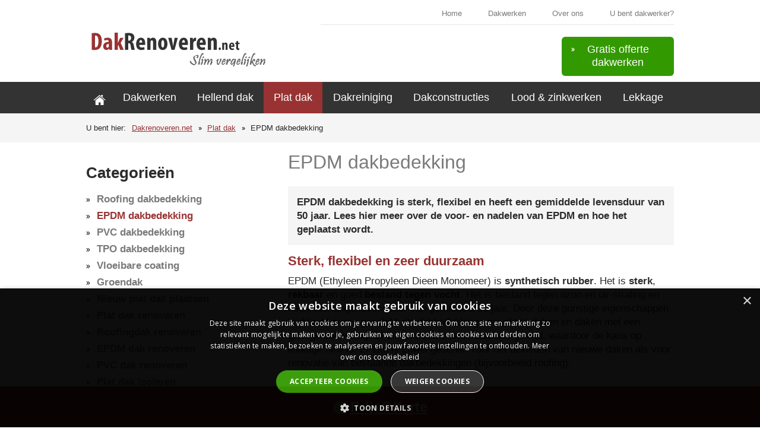

--- FILE ---
content_type: text/html; charset=utf-8
request_url: https://www.dakrenoveren.net/plat-dak/epdm-dakbedekking/
body_size: 23820
content:

<!doctype html>
<html class="no-js">
<head>
    <meta charset="utf-8" />
    <!--[if IE]><meta http-equiv="X-UA-Compatible" content="IE=edge,chrome=1"><![endif]-->
    <meta name="viewport" content="width=device-width, initial-scale=0.95, maximum-scale=0.95, minimum-scale=0.95" />
    <title>Nieuw EPDM dak plaatsen: prijs, soorten, tips & advies</title>
    <meta name="description" content="EPDM dakbedekking is sterk, flexibel en heeft een gemiddelde levensduur van 50 jaar. Lees hier meer over de voor- en nadelen van EPDM en hoe het geplaatst wordt." />
    <meta name="keywords" content="EPDM, plat, dak" />
    <meta name="robots" content="FOLLOW,INDEX" /><meta name="robots" content="NOODP" />    
  <link rel="stylesheet" href="/sites/67/style/all.css" />
    <link href="https://fonts.googleapis.com/css?family=Open+Sans:400,600,600italic,400italic,700,700italic" rel="stylesheet" type="text/css" />	                    
    <!--[if lt IE 9]><script type="text/javascript" src="/js/respond.src.js"></script><![endif]-->
    <script type="text/javascript" src="/js/modernizr-2.7.0.min.js"></script>    
    <script type="text/javascript" src="https://ajax.googleapis.com/ajax/libs/jquery/1.11.0/jquery.min.js"></script>
    <script type="text/javascript" src="/js/jquery.main.min.js"></script>
    <script type="text/javascript" src="/js/jquery.validate.min.js"></script>
    <script type="text/javascript" src="/js/validator_nl.min.js"></script>    
           
    <meta name="HandheldFriendly" content="True">    
    <link rel="apple-touch-icon" sizes="57x57" href="/sites/67/images/favicon/apple-icon-57x57.png">
    <link rel="apple-touch-icon" sizes="60x60" href="/sites/67/images/favicon/apple-icon-60x60.png">
    <link rel="apple-touch-icon" sizes="72x72" href="/sites/67/images/favicon/apple-icon-72x72.png">
    <link rel="apple-touch-icon" sizes="76x76" href="/sites/67/images/favicon/apple-icon-76x76.png">
    <link rel="apple-touch-icon" sizes="114x114" href="/sites/67/images/favicon/apple-icon-114x114.png">
    <link rel="apple-touch-icon" sizes="120x120" href="/sites/67/images/favicon/apple-icon-120x120.png">
    <link rel="apple-touch-icon" sizes="144x144" href="/sites/67/images/favicon/apple-icon-144x144.png">
    <link rel="apple-touch-icon" sizes="152x152" href="/sites/67/images/favicon/apple-icon-152x152.png">
    <link rel="apple-touch-icon" sizes="180x180" href="/sites/67/images/favicon/apple-icon-180x180.png">
    <link rel="icon" type="image/png" sizes="192x192"  href="/sites/67/images/favicon/android-icon-192x192.png">
    <link rel="icon" type="image/png" sizes="32x32" href="/sites/67/images/favicon/favicon-32x32.png">
    <link rel="icon" type="image/png" sizes="96x96" href="/sites/67/images/favicon/favicon-96x96.png">
    <link rel="icon" type="image/png" sizes="16x16" href="/sites/67/images/favicon/favicon-16x16.png">
    <link rel="manifest" href="/sites/67/images/favicon/manifest.json">
    <meta name="msapplication-TileColor" content="#ffffff">
    <meta name="msapplication-TileImage" content="/sites/67/images/favicon/ms-icon-144x144.png">
    <meta name="theme-color" content="#ffffff">
    <link rel="shortcut icon" href="/sites/67/favicon.ico" />    
    <!-- Google Tag Manager -->
<script>(function(w,d,s,l,i){w[l]=w[l]||[];w[l].push({'gtm.start':
new Date().getTime(),event:'gtm.js'});var f=d.getElementsByTagName(s)[0],
j=d.createElement(s),dl=l!='dataLayer'?'&l='+l:'';j.async=true;j.src=
'https://www.googletagmanager.com/gtm.js?id='+i+dl;f.parentNode.insertBefore(j,f);
})(window,document,'script','dataLayer','GTM-TWP5QGB');</script>
<!-- End Google Tag Manager -->
<script type="text/javascript" charset="UTF-8" src="//cdn.cookie-script.com/s/b8e142ba98a893a31e8eb05fb626d12a.js"></script>
<meta name="google-site-verification" content="IFk2vDggoRrqCQN2ktEOwluCZ3bRgFTwSYH6ULqNsIc" />
</head>
<body>
  
<form name="form1" method="post" action="/plat-dak/epdm-dakbedekking/" id="form1">
<div>
<input type="hidden" name="__VIEWSTATE" id="__VIEWSTATE" value="3lxlKAsjtIx+3+WgesjjL+0YIuDqz+RJX9Ehm0Qaahbw/+Ffy7ijCxSSKPiBfkb8cK4XqNZzMBiaXYQMIlAMOYg/UC4=" />
</div>

<div>

	<input type="hidden" name="__VIEWSTATEGENERATOR" id="__VIEWSTATEGENERATOR" value="05E0F5E4" />
</div>

<div class="wrapper-holder">
		<div id="wrapper">
            
<header>
    <div class="h-area">
        <div itemscope itemtype="http://schema.org/Organization">
            <strong class="logo"><a title="Dakrenoveren.net" itemprop="logo" href="/"></a></strong>
        </div>
        <div class="h-block">
            <!-- Google Tag Manager (noscript) -->
<noscript><iframe src="https://www.googletagmanager.com/ns.html?id=GTM-TWP5QGB"
height="0" width="0" style="display:none;visibility:hidden"></iframe></noscript>
<!-- End Google Tag Manager (noscript) -->
<ul class="top-nav">
    <li><a href="https://www.dakrenoveren.net/">Home</a></li>
    <li><a href="/sitemap/">Dakwerken</a></li>
    <li><a href="/over-ons/" rel="nofollow">Over ons</a></li>
    <li><a href="https://leadangels.be/partners/" rel="nofollow">U bent dakwerker?</a></li>
</ul>
<div class="h-row">
<a href="/offerte/" class="btn" rel="nofollow"><span>Gratis offerte dakwerken</span></a>
<!--<div class="phone-box">
<strong class="ttl">Dakwerken nodig? Bel gratis</strong><strong class="phone"><a href="tel:093300177">09 330.01.77</a></strong>
</div>-->
</div>
        </div>
    </div>
    <div class="nav-area">
        <a href="#" class="m-nav-link">menu</a>
        <ul id="nav">
            
                    <li class="#"><a class="home" title="Home" target="_top" href="/"><span>Home</span></a></li>
                
                    <li class="#"><a title="Dakwerken" href="/dakwerken/">Dakwerken</a></li>
                
                    <li class="#"><a title="Hellend dak" href="/hellend-dak/">Hellend dak</a></li>
                
                    <li class="active"><a title="Plat dak" href="/plat-dak/">Plat dak</a></li>
                
                    <li class="#"><a title="Dakreiniging" href="/dakreiniging/">Dakreiniging</a></li>
                
                    <li class="#"><a title="Dakconstructies" href="/dakconstructies/">Dakconstructies</a></li>
                
                    <li class="#"><a title="Lood & zinkwerken" href="/loodwerken-zinkwerken/">Lood & zinkwerken</a></li>
                
                    <li class="#"><a title="Lekkage " href="/daklekkage/">Lekkage </a></li>
                          
        </ul>
    </div>
</header>

            <div id="main">
				<div class="breadcrumbs-area">
                    <span class="txt">U bent hier: </span><ul>
<li><a title="Dakrenoveren.net " href="/">Dakrenoveren.net </a></li>
<li><a title="Plat dak" href="/plat-dak/">Plat dak</a></li>
<li>EPDM dakbedekking</li>
</ul>
					
				</div>
				<div class="main-holder">
                    

<div id="content">
    <div class="txt-area">
        <h1>EPDM dakbedekking</h1>
        <div class="intro">EPDM dakbedekking is sterk, flexibel en heeft een gemiddelde levensduur van 50 jaar. Lees hier meer over de voor- en nadelen van EPDM en hoe het geplaatst wordt.</div>
<h2>Sterk, flexibel en zeer duurzaam</h2>
<p>EPDM (Ethyleen Propyleen Dieen Monomeer) is <strong>synthetisch rubber</strong>. Het is <strong>sterk</strong>, <strong>rekbaar</strong> en goed <strong>bestand tegen vocht</strong>. Het is bestand tegen ozon en uv-straling en heeft een lange levensduur van gemiddeld 50 jaar. Door deze gunstige eigenschappen is dit rubber erg geschikt als dakbedekking voor platte daken en daken met een geringe dakhelling. EPDM wordt meestal naadloos gelegd, waardoor de kans op lekkage nihil is. EPDM is zowel geschikt voor het bekleden van nieuwe daken als voor renovatie van bestaande dakbedekkingen (bijvoorbeeld roofing).</p>
<h2>Voordelen van EPDM dakbedekking</h2>
<ul>
    <li>Zeer flexibel</li>
    <li>Scheur en krimpvrij</li>
    <li>Lange levensduur (gemiddeld 50 jaar)</li>
    <li>Wordt naadloos gelegd (minder kans op lekkage)</li>
    <li>Ook geschikt voor renovatie (bijvoorbeeld plaatsing op roofing)</li>
    <li>Geschikt voor platte daken en daken met een lichte dakhelling</li>
    <li>Uv-bestendig (een schutlaag van leislag is niet nodig)
    </li>
</ul>
<p><img alt="Nieuwe EPDM dakbedekking op plat dak" src="/sites/67/images/epdk-dak.jpg" /></p>
<h2>Nadelen van EPDM dakbedekking</h2>
<p>Bij het plaatsen van het rubber is het erg belangrijk dat de afwerking exact op de juiste manier gebeurt. Vooral het waterdicht afwerken van de hoeken, de dakranden en de doorvoeren vergt redelijk wat <strong>expertise</strong>. Wordt dit niet op de juiste manier gedaan, dan kan <strong>vocht onder het rubber terechtkomen</strong> met alle problemen van dien. Zo kan de <strong>lijmlaag door het vocht aangetast worden</strong>,  waardoor het rubber los op het dak komt te liggen. Is de folie naadloos aangebracht, dan is het lastig om het probleem op te lossen.</p>
<div class="tip"><strong>Tip</strong>: Plaats EPDM bij droog weer en niet bij vorst. Een temperatuur vanaf 5 graden Celsius is het best.</div>
<h2>Welke dikte moet ik kiezen?</h2>
<p>Rubber folie is verkrijgbaar is twee diktes: 1.15 en 1.50 mm. Het meest toegepast is EPDM folie van 1.15 mm. Deze folie is geschikt voor de meeste daken. De dikkere folie, van 1.50 mm is vooral bedoeld voor daken die veel belopen worden en voor daken met een ballastlaag (bijvoorbeeld kiezels of een intensief groendak). Houd er bij het aanschaffen van folie rekening mee dat een dikkere folie lastiger te plooien is. Vooral de hoeken van het dak zijn met een dikkere folie lastiger af te werken. Qua levensduur maakt het niet uit welke foliedikte je kiest, aangezien beide folies (1.15 mm en 1.50 mm) even lang mee gaan (gemiddeld 50 jaar). </p>
<h2>Geschikte ondergronden</h2>
<p>EPDM folie kun je lijmen of mechanisch bevestigen op de volgende ondergronden:</p>
<ul>
    <li>Houten plaatmateriaal (bijvoorbeeld OSB)</li>
    <li>Kunststof isolatieplaten van PUR of PIR (met cacheerlaag)</li>
    <li>Beton</li>
    <li>Chape</li>
    <li>Metalen dakplaten van aluminium, zink of lood</li>
</ul>
<div class="tip"><strong>Tip</strong>: Bewaar de lijm op kamertemperatuur. Warme lijm vloeit beter en is makkelijker te verwerken dan koude lijm. </div>
<h2>EPDM plaatsen: 3 methodes</h2>
<p>Rubber folie kun je op drie verschillende manieren plaatsen.</p>
<ol>
    <li>
    <strong>Volledig verlijmd</strong><br />
    Dit is het meest toegepaste systeem. De rubber folie kleef je met speciale contactlijm aan de ondergrond.</li>
    <li><strong>Losliggend met een ballastlaag</strong><br />
    Bij deze methode leg je de folie naadloos op het dak en moet je het rubber verzwaren met kiezels. De opstaande randen en dakranden moet je in verband met een goede waterdichting wél lijmen.</li>
    <li><strong>Mechanisch bevestigd</strong><br />
    Een mechanische bevestiging kan gebeuren met EPDM stroken of met onderplaten die mechanisch aan het dak zijn bevestigd en waar het rubber door middel van inductie aan wordt vastgekleefd.</li>
</ol>
<h2>
Opbouw plat dak met EPDM folie</h2>
<p><img alt="Opbouw EPDM dak" src="/sites/67/images/epdm-platdak.gif" /></p>
<h2>Naden waterdicht afwerken</h2>
<p>Bij het plaatsen van EPDM is het belangrijk dat je de naadverbindingen, bijvoorbeeld bij de dakranden en doorvoeren perfect waterdicht afwerkt. Dit doe je met speciale, zelfklevende tape. Voordat je de tape kunt plakken moet je de ondergrond voorbewerken met een primer. Door de primer vulkaniseert het rubber en ontstaat er een waterdichte afwerking. Er zijn verschillende soorten tapes:</p>
<p><strong>Soorten zelfklevende tapes</strong></p>
<table width="100%" class="prijzen" style="background-color: #993333;" border="0" cellspacing="1" cellpadding="10">
    <tbody>
        <tr>
            <td style="width: 150px; background-color: #d27c7c;"><strong>Soorten tapes</strong></td>
            <td style="width: 500px; background-color: #d27c7c;"><strong>Eigenschappen + toepassing</strong></td>
        </tr>
        <tr>
            <td style="background-color: #ffffff;">Formflash</td>
            <td style="background-color: #ffffff;">Zelfklevende, niet gevulkaniseerde tape. Geschikt voor het waterdicht afwerken van dakdoorvoeren en binnen- en buitenhoeken.</td>
        </tr>
        <tr>
            <td style="background-color: #ffffff;">Coverstrip</td>
            <td style="background-color: #ffffff;">Zelfklevende semi-gevulkaniseerde EPDM strook. Geschikt voor het waterdicht afwerken van vlakke naden.</td>
        </tr>
        <tr>
            <td style="background-color: #ffffff;">Slice Tape</td>
            <td style="background-color: #ffffff;">Gevulkaniseerde, dubbelzijde, zelfklevende tape op basis van EPDM / Butyl. Geschikt voor het aan elkaar maken van twee stukken EPDM folie.</td>
        </tr>
    </tbody>
</table>
<br />
<h2>Kan ik EPDM op roofing lijmen?</h2>
<p>Ja, je kunt de folie meestal zonder problemen op roofing plaatsen. Wil je een koud dak afwerken, pas dan, indien mogelijk, gelijk isolatie toe (bijvoorbeeld PIR platen) en een dampremmende laag.  Het dak is dan meteen goed geïsoleerd en je voorkomt er tevens condensvorming onder het rubber mee. Bij een koud dak kan er, bij het ontbreken van een dampremmende laag soms condensvorming onder het rubber optreden, met onthechting van de dakbedekking als gevolg. Plaatsing van EPDM over roofing is dus goed mogelijk, maar niet zonder rekening te houden met de dakopbouw.</p>
<h2>Prijs EPDM dakbedekking</h2>
<p>In onderstaande tabel vind je richtprijzen voor het plaatsen van EPDM. De prijzen zijn per m², inclusief btw en montage.</p>
<table width="100%" class="prijzen" style="background-color: #993333;" border="0" cellspacing="1" cellpadding="10">
    <tbody>
        <tr>
            <td style="width: 320px; background-color: #d27c7c;"><strong>Soort dakbedekking</strong></td>
            <td style="width: 110px; background-color: #d27c7c;"><strong>Prijs per m²</strong></td>
            <td style="width: 110px; background-color: #d27c7c;"><strong>Levensduur</strong></td>
            <td style="width: 110px; background-color: #d27c7c;"><strong>Offerte</strong></td>
        </tr>
        <tr>
            <td style="background-color: #f5f5f5;">EPDM (koud verlijmd / geballast)</td>
            <td style="background-color: #ffffff;">€ 60 – € 80</td>
            <td style="background-color: #ffffff;">40 jaar (of langer)</td>
            <td style="background-color: #ffffff;"><a class="buttonbluesmall" href="/offerte/formulier-platte-daken/formulier-epdm-dak/" rel="nofollow">Offerte</a></td>
        </tr>
        <tr>
            <td style="background-color: #ffffff;">EPDM met isolatie</td>
            <td style="background-color: #ffffff;">€ 85 – € 120</td>
            <td style="background-color: #ffffff;">40 jaar (of langer)</td>
            <td style="background-color: #ffffff;"><a class="buttonbluesmall" href="/offerte/formulier-platte-daken/formulier-epdm-dak/" rel="nofollow">Offerte</a></td>
        </tr>
    </tbody>
</table>
<br />
<h2>Roofing dak renoveren met EPDM</h2>
<p>Is uw EPDM dak aan vervanging toe? <a href="/daklekkage/lekkage-plat-dak-epdm-herstellen/">Lekkage in EPDM dak</a>? Of nieuwe EPDM plaatsen? Laat het dan <a href="/plat-dak/epdm-herstellen-vernieuwen/">renoveren met EPDM</a>. In veel gevallen kan de oude dakbedekking blijven liggen waardoor de renovatiekosten tot een minimum beperkt blijven.</p>
<h2>EPDM dakbedekking merken</h2>
<ul>
    <li><strong>Firestone RubberGard EPDM</strong> – een van de bekendste wereldwijd.</li>
    <li><strong>Resitrix</strong> – een Duits merk, vaak gecombineerd met een toplaag van kunststof (bitumen/EPDM-hybride).</li>
    <li><strong>Carlisle</strong> – een grote Amerikaanse producent van EPDM.</li>
    <li><strong>Elevate</strong> – nieuwe merknaam waaronder Firestone Building Products verdergaat (sinds 2022).</li>
    <li><strong>EPDM Systems</strong> – Nederlands merk, levert vaak maatwerk EPDM op rol.</li>
    <li><strong>SealEco</strong> (voorheen Trelleborg) – Scandinavische fabrikant met EPDM-dakproducten.</li>
    <li><strong>Topskin EPDM</strong> – veelgebruikt in de Benelux voor particulieren en aannemers.</li>
    <li><strong>Bikudo / Hertalan</strong> (Carlisle Construction Materials) – een van de oudste EPDM-merken in Europa.</li>
</ul>
<div class="euro">
<h3>Bespaar op uw EPDM dakwerken</h3>
Uw EPDM <strong>renoveren</strong> of EPDM dak <strong>vernieuwen</strong> door een <strong>dakdekker</strong> of <strong>dakwerker</strong>? Vergelijk hier <strong>4 dakwerken prijzen</strong> via 1 offerte-aanvraag. <a class="buttonblue" href="/offerte/formulier-platte-daken/formulier-epdm-dak/" rel="nofollow">Start uw offerte</a></div> 	 
        
        
    </div>
</div>
<div>
    <div id="sidenav">
        <h2>Categorieën</h2>
        <ul class="side-nav">
            
                    <li class="#"><a title="Roofing dakbedekking" href="/plat-dak/roofing-dakbedekking/">Roofing dakbedekking</a></li>
                
                    <li class="active"><a title="EPDM dakbedekking" href="/plat-dak/epdm-dakbedekking/">EPDM dakbedekking</a></li>
                
                    <li class="#"><a title="PVC dakbedekking" href="/plat-dak/pvc-dakbedekking/">PVC dakbedekking</a></li>
                
                    <li class="#"><a title="TPO dakbedekking" href="/plat-dak/tpo-dakbedekking/">TPO dakbedekking</a></li>
                
                    <li class="#"><a title="Vloeibare coating" href="/plat-dak/vloeibare-coating/">Vloeibare coating</a></li>
                
                    <li class="#"><a title="Groendak" href="/plat-dak/groendak-dakbedekking/">Groendak</a></li>
                
                    <li class="#"><a title="Nieuw plat dak plaatsen" href="/plat-dak/nieuw-plat-dak/">Nieuw plat dak plaatsen</a></li>
                
                    <li class="#"><a title="Plat dak renoveren" href="/plat-dak/plat-dak-herstellen-renoveren/">Plat dak renoveren</a></li>
                
                    <li class="#"><a title="Roofingdak renoveren" href="/plat-dak/roofing-herstellen-vernieuwen/">Roofingdak renoveren</a></li>
                
                    <li class="#"><a title="EPDM dak renoveren" href="/plat-dak/epdm-herstellen-vernieuwen/">EPDM dak renoveren</a></li>
                
                    <li class="#"><a title="PVC dak renoveren" href="/plat-dak/pvc-herstellen-vernieuwen/">PVC dak renoveren</a></li>
                
                    <li class="#"><a title="Plat dak isoleren" href="/plat-dak/plat-dak-isoleren/">Plat dak isoleren</a></li>
                
        </ul>        
    </div>    
    
</div>
				</div>
			</div>
		    
<footer>
    <div class="f-area">
        <div class="box">            
            <h3>Gratis offerteaanvraag&nbsp;<img alt="" src="/sites/67/images/star.png" /><img alt="" src="/sites/67/images/star.png" /><img alt="" src="/sites/67/images/star.png" /><img alt="" src="/sites/67/images/star.png" /></h3>
<p>Via DakRenoveren.be kan je een <strong>vrijblijvende offerte</strong> aanvragen en <strong>prijzen vergelijken</strong> van professionele dakdekkers uit <strong><a href="/dakdekkers-nederland/">Nederland</a></strong> en <strong><a href="/gemeente/">België</a></strong>, uit de regio Gent, Brugge, Antwerpen, Brussel, Hasselt... Het is gratis en vrijblijvend. Kom in contact met de <strong>beste dakwerkers</strong>.</p>
<a title="Vraag een gratis offerte aan" class="btn" href="/offerte/" rel="nofollow">Start hier uw offerte aanvraag</a>
<p><img alt="" src="/sites/67/images/gratis-vrijblijvend.png" /></p>                                  
            <ul class="link-lst">
               
            </ul>
        </div>
        <div class="box">
            <h3>Over DakRenoveren.net</h3>
<p>Wat kosten dakwerken? Plat dak vernieuwen of hellend dak met dakpannen vernieuwen? Nieuw dak plaatsen of renoveren? Ontdek hier meer dan 50 pagina's met informatie over dakwerken voor de woning, bedrijf, villa, pastorie, rijwoning...</p>
<h3>Top gezocht</h3>
<ol>
    <li><a href="/dakwerken/dakrenovatie/">Dakrenovatie</a></li>
    <li><a href="/dakwerken/nieuw-dak/">Nieuw dak plaatsen</a></li>
    <li><a href="/plat-dak/plat-dak-herstellen-renoveren/">Plat dak herstellen</a></li>
    <li><a href="/plat-dak/nieuw-plat-dak/">Nieuw plat dak</a></li>
    <li><a href="/plat-dak/epdm-dakbedekking/">EPDM daken</a></li>
    <li><a href="/plat-dak/roofing-herstellen-vernieuwen/">Roofing vervangen</a></li>
    <li><a href="/hellend-dak/dakpannen/">Pannendak prijs</a></li>
    <li><a href="/hellend-dak/nieuw-hellend-dak/">Hellend dak prijs</a></li>
    <li><a href="/plat-dak/plat-dak-herstellen-renoveren/">Plat dak renoveren</a></li>
    <li><a href="/hellend-dak/leien/">Leien dak prijs</a></li>
    <li><a href="/loodwerken-zinkwerken/dakgoot/">Dakgoot herstellen</a></li>
    <li><a href="/dakconstructies/dakvenster/">Dakvenster plaatsen prijs</a></li>
    <li><a href="/dakreiniging/daken-ontmossen/">Daken ontmossen</a></li>
    <li><a href="/dakreiniging/dak-reinigen/">Dakreiniging</a></li>
    <li><a href="/hellend-dak/stalen-dakplaten-overzetdak/">Overzetdaken</a></li>
    <li><a href="/daklekkage/">Daklekkage</a></li>
</ol>         
        </div>
    </div>
    <div class="f-row">
        
        <ul class="f-nav">
    <li>© DakRenoveren.net</li>
    <li><a href="https://leadangels.be/wp-content/uploads/Algemene-voorwaarden-Aanvragers.pdf" target="_blank" rel="nofollow">Voorwaarden</a></li>
    <li><a href="https://leadangels.be/wp-content/uploads/Cookiebeleid.pdf" target="_blank" rel="nofollow">Cookiebeleid</a></li>
    <li><a href="https://leadangels.be/wp-content/uploads/Privacybeleid-Aanvragers.pdf" target="_blank" rel="nofollow">Privacybeleid</a></li>
    <li><a href="https://www.dakrenoveren.net/sites/67/sitemap.xml">Sitemap</a></li>
    <li><a href="/gemeente/">Dakwerkers</a></li>
    <li><a href="/links/">Links</a></li>
    <li><a href="https://leadangels.be/partners/" rel="nofollow">U bent dakwerker</a></li>
    <li><a href="/contact/" rel="nofollow">Contact</a></li>
</ul>
<br />
<br />
<br />
<br />
<footer id="sticky"><img alt="" src="/sites/67/images/bullet-lst.png" /> <a href="/offerte/" rel="nofollow"><font color="white">PrijsOfferte</font></a></footer>
<script type="text/javascript" src="//l.getsitecontrol.com/p4rlgoz4.js"></script>
<!--Start of Tawk.to Script-->
<script type="text/javascript">
var Tawk_API=Tawk_API||{}, Tawk_LoadStart=new Date();
(function(){
var s1=document.createElement("script"),s0=document.getElementsByTagName("script")[0];
s1.async=true;
s1.src='https://embed.tawk.to/68b569d32ccfc9192268fb74/1j42aaord';
s1.charset='UTF-8';
s1.setAttribute('crossorigin','*');
s0.parentNode.insertBefore(s1,s0);
})();
</script>
<!--End of Tawk.to Script-->
        <strong class="dev-info"><a target="_blank" href="http://www.w247.be">webdesign w247.be</a></strong>
    </div>
</footer>

		</div>
	</div>
<script>
    function toggle() {
        var ele = document.getElementById("toggleText");
        var text = document.getElementById("displayText");
        if (ele.style.display == "block") {
            ele.style.display = "none";
            text.innerHTML = "» Lees meer";
               }
               else {
                   ele.style.display = "block";
                   text.innerHTML = "» Verbergen";
               }
           }
    </script>
</form>
</body>
</html>

--- FILE ---
content_type: text/css
request_url: https://www.dakrenoveren.net/sites/67/style/all.css
body_size: 36660
content:
article, aside, details, figcaption, figure, footer, header, hgroup, nav, section{display:block;}
body{
	margin:0;
	color:#2c2c2c;
	font:17px "Futura_StdBold", Arial, Helvetica, sans-serif;
	background:#fff;
	min-width:320px;
}
img{
	border:0;
	vertical-align:top;
}
a{
	color:#993333;
	outline:none;
}
a:hover{text-decoration:none;}
form, fieldset{
	margin:0;
	padding:0;
	border:0;
}
input, textarea, select{
	font:100% "Open Sans", Arial, Helvetica, sans-serif;
	vertical-align:middle;
	outline:none;
	color:#000;
}
input[type=text], input[type=email], input[type=reset], input[type=button], input[type=submit], button, textarea{-webkit-appearance:none;-webkit-border-radius:0;}
/* wrapper */
.wrapper-holder{
	width:100%;
	overflow:hidden;
	position:relative;
}
#wrapper{
	max-width:990px;
	padding:0 5px;
	margin:0 auto;
}
/* header */
.h-area{
	overflow:hidden;
}
.logo{
	margin:49px 0 0 7px;
	float:left;
	background:url(../images/bg-logo.png) no-repeat;
	width:310px;
	height:63px;
	overflow:hidden;
	text-indent:-9999px;
}
.logo a{
	display:block;
	height:100%;
}
.h-block{
	float:right;
	width:595px;
}
.top-nav{
	margin:0 0 10px;
	padding:15px 0 10px 5px;
	list-style:none;
	font-size:13px;
	line-height:16px;
	border-bottom:1px solid #e6e6e6;
    text-align: right;
}
.top-nav li{
	display:inline-block;
	vertical-align:top;
	padding:0 0 0 40px;
}
.top-nav li:first-child{padding-left:0;}
.top-nav a{
	color:#7a7a7a;
	text-decoration:none;
}
.top-nav a:hover{text-decoration:underline;}
.h-row{overflow:hidden;}
.phone-box{
	float:left;
	padding:22px 0 0 120px;
	background:url(../images/dakwerker.png) no-repeat 0 100%;
	min-height:74px;
}
.phone-box .ttl{
	display:block;
	color:#333333;
	font-size:14px;
	line-height:17px;
	font-weight:normal;
	padding:0 0 2px;
}
.phone-box .phone, .phone-box .phone a, .phone-box .phone a:hover{
	display:block;
	color:#993333;
	font-size:22px;
	line-height:26px;
    text-decoration: none;
}
.h-row .btn {
    float: right;
    font-size: 18px;
    line-height: 22px;
    padding: 10px 16px 12px;
    color: #ffffff;
    max-width: 157px;
    text-decoration: none;
    text-align: center;
    cursor: pointer;
    background-color: #339900;
    margin: 10px 0 10px;
    border-radius: 6px;
    -webkit-border-radius: 6px;
}

.h-row .btn:hover{
	opacity:0.8;
	filter:alpha(opacity=80);
}
.h-row .btn span{
	display:block;
	background:url(../images/bg-btn-arrow.png) no-repeat 0 8px;
	padding:0 12px;
}
/* nav-area */
.nav-area{
	background:#333333;
	//border-top:6px solid #4EB2CC;
	padding:0 9999px;
	margin:0 -9999px;
	position:relative;
	overflow:hidden;
}
.nav-area .m-nav-link{
	display:none;
	padding:0 46px 0 16px;
	text-decoration:none;
	color:#fff;
	background:#7a7a7a url(../images/bg-drop-link.png) no-repeat 100% 0;
	font-size:16px;
	line-height:35px;
	text-transform:uppercase;
}
#nav{
	margin:0;
	padding:0;
	list-style:none;
	font-size:18px;
	//line-height:28px;
	font-weight:600;
	display:table;
	width:100%;
	//background:url(../images/sep-nav.png) no-repeat 100% 0;
}
#nav li{
	display:table-cell;
    vertical-align: middle;
	//background:url(../images/sep-nav.png) no-repeat;
    text-align: center;
}
#nav li.active{background-color:#993333; text-align: center;}
#nav li.active a{text-decoration:none;}
#nav a{
	display:block;
	//height:30px;
	padding:15px 16px 14px;
	cursor:pointer;
	color:#fff;
	text-decoration:none;
font-weight:100;
}
#nav a.home{padding:12px 11px 14px;}
#nav a.home span{
	display:block;
	background:url(../images/bg-home.png) no-repeat;
	width:21px;
	height:17px;
	overflow:hidden;
	text-indent:-9999px;
	margin:10px auto 0;
}
#nav a:hover{text-decoration:underline;}
/* main */
.info-area{
	//background:url(../images/bg-info-area.png) repeat-x 50% 0;
	padding:0 9999px;
	margin:0 -9999px 28px;
	position:relative;
	overflow:hidden;
border-bottom: 6px solid #000000;
//background-color:#B0D9F4;
}
.info-area .holder{
	background:url(../images/dakwerker.jpg) no-repeat 100% 26px;
	min-height:375px;
	overflow:hidden;
}
.info-area .frame{
	max-width:615px;
	overflow:hidden;
	padding:45px 0 0;
}
.info-area h1{
	margin:0 0 1px;
	color:#333333;
	font-size:52px;
	line-height:55px;
	font-weight:600;
padding-bottom: 25px;
}
.info-area h2{
	margin:0 0 25px;
	color:#00aeef;
	font-size:35px;
	line-height:38px;
	font-weight:normal;
}
.info-area p{
	margin:0 0 30px;
	font-size:15px;
	line-height:23px;
	color:#2c2c2c;
}
.info-area p strong{font-weight:600;}
.txt-row .btn,
.f-area .btn,
.info-area .btn{
    display: inline-block;
    vertical-align: top;
    background-color: #339900;
    font-size: 16px;
    line-height: 18px;
    padding: 16px 22px;
    font-weight: 600;
    text-decoration: none;
    color: #fff;
    border-radius: 6px;
    -webkit-border-radius: 6px;
margin-top:10px;
}

.txt-row .img-box {     
    float: left;
    width: 120px;
    
}

.txt-row .txt-box {     
    overflow: hidden; 
}

.txt-row span.text {
    font-size: 13px;
    color: #7a7a7a;
    font-style: italic;    
}

.txt-row span.text a{
    color: #7a7a7a;
    text-decoration: none;
}

.txt-row span.text a:hover{
    color: #7a7a7a;
    text-decoration: underline;
}

.txt-row .btn{padding:10px 15px;}
.txt-row .btn:hover,
.f-area .btn:hover,
.info-area .btn:hover{
	opacity:0.8;
	filter:alpha(opacity=80);
}
.info-lst{
	margin:0 auto;
	padding:0 0 42px;
	list-style:none;
	display:table;
	width:100%;
	max-width:988px;
}

. txt-area .info-lst t{
	margin:0 auto;
	padding:0 0 42px;
	list-style:none;
	display:table;
	width:100%;
	max-width:988px;
}

.info-lst li{
	width:25%;
	//border:solid #f5f5f5;
	border-width:1px 1px 1px 0;
	display:table-cell;
	vertical-align:top;
	padding:21px 10px 13px 14px;
background-color:#f5f5f5;
}

.info-lst li:first-child{border-left-width:1px;}
.info-lst .img{margin:0 -5px 15px -9px;}
.info-lst .img img{
	max-width:100%;
	width:100%;
	height:auto;
}
.info-lst h2{
	margin:0 0 9px;
	color:#000000;
	font-size:18px;
	line-height:23px;
	font-weight:bold;
	min-height:15px;
}
.info-lst h2 a{
	text-decoration:none;    
	color:#000000;
}
.info-lst h2 a:hover{text-decoration:underline;}
.info-lst p{
	margin:0 0 18px;
	font-size:14px;
	line-height:22px;
	color:#2c2c2c;
}
.info-lst .more{
	font-weight:bold;
    text-decoration:none;
	color:#993333;
	line-height:17px;
}
.info-lst .more:hover{text-decoration:underline;}
/* info-holder */
.info-holder{
	//background:#f5f8fc;
	padding:45px 9999px 26px;
	margin:0 -9999px;
	position:relative;
	overflow:hidden;
}
.info-holder .box{
	max-width:482px;
	float:right;
	width:49%;
}
.info-holder .box:first-child{float:left;}
.info-holder h2{
	margin:0 0 33px;
	color:#000000;
	font-size:21px;
	line-height:24px;
	font-weight:600;
	border-bottom:1px solid #daddde;
	padding:0 0 10px;
}

.info-holder h2 a{	
	color:#000000;
	text-decoration: none;
}

.info-holder h2 a:hover{		
	text-decoration: underline;
}

.quote-box{
	background:url(../images/bg-quote.png) no-repeat 0 5px;
	min-height:71px;
	padding:0 0 53px 105px;
}
.quote-box-holder .quote-box{padding-bottom:43px;}
.quote-box blockquote{margin:0;}
.quote-box q{
	display:block;
	color:#2c2c2c;
	font-size:15px;
	line-height:23px;
	padding:0 0 10px;
}
.quote-box q:before,
.quote-box q:after{content:"";}
.quote-box cite{
	display:block;
	color:#e4730d;
	font-size:14px;
	line-height:17px;
	font-style:normal;
}

.quote-box cite a{
 text-decoration: none;
}

.quote-box cite a:hover{
 text-decoration: underline;
}

.social-area{overflow:hidden;}
.social-area h3{
	margin:0 10px 0 0;
	float:left;
	color:#000000;
	font-size:15px;
	line-height:18px;
	font-weight:600;
	max-width:170px;
}
.social-area .img-lst{
	margin:0;
	padding:0;
	list-style:none;
	overflow:hidden;
}
.social-area .img-lst li{
	display:inline-block;
	vertical-align:top;
	margin:0 0 3px 0;
}
.contact-info .txt-lst,
.txt-area .txt-lst,
.info-holder .txt-lst{
	margin:0;
	padding:0 0 3px;
	list-style:none;
	color:#000000;
	font-size:15px;
	line-height:23px;
    font-weight: 500;
}
.contact-info .txt-lst,
.txt-area .txt-lst{
	color:#2c2c2c;
	padding:0 0 3px;
}
.contact-info .txt-lst li,
.txt-area .txt-lst li,
.info-holder .txt-lst li{
	background:url(../images/bullet-lst.png) no-repeat;
	padding:0 0 22px 37px;
    line-height: 23px;
    font-size: 15px;
}


.txt-area .button,
.info-holder .btn{
	display:block;
	//background:#e4730d url(../images/bg-h-btn.png) repeat-x;
background-color:#F29926;
	//border:1px solid #ac5200;
	font-size:20px;
	line-height:24px;
	padding:10px 12px;
	color:#fff;
	text-decoration:none;
	text-align:center;
	text-transform:uppercase;
	cursor:pointer;
	font-weight:600;
    border-radius: 6px;
    -webkit-border-radius: 6px;
}

.txt-area .buttonblue{
	display:block;
	background:#993333;
	font-size:18px;
	line-height:24px;
	padding:10px 12px;
    margin-top: 30px;
	color:#fff;
	text-decoration:none;
	text-align:center;    
	cursor:pointer;
	font-weight:600;
    border-radius: 6px;
    -webkit-border-radius: 6px;
}
.txt-area .buttonblue,
.txt-area .button{max-width:95%;}

.txt-area .buttonblue span,
.txt-area .button span,
.info-holder .btn span{
	text-transform:none;
	display:block;
	font-size:14px;
	line-height:17px;
	font-style:italic;
}

.txt-area .buttonblue span {
    	color: #7a7a7a;
    }
.txt-area .buttonblue:hover,
.txt-area .button:hover,
.info-holder .btn:hover{
	opacity:0.8;
	filter:alpha(opacity=80);
}


/* info-frame */
.info-frame{
	overflow:hidden;
	padding:49px 0 78px;
}
.info-frame .box{
	max-width:482px;
	float:right;
	width:49%;
	overflow:hidden;
}
.info-frame .box:first-child{
	float:left;
	padding:6px 0 0;
}
.info-frame h3{
	margin:0 0 14px;
	color:#7a7a7a;
	font-size:21px;
	line-height:24px;
	font-weight:600;
}
.info-frame p{
	margin:0;
	font-size:15px;
	line-height:23px;
}
.info-frame .img{
	float:right;
	padding:0 10px 0 8%;
}
.info-frame .hold{overflow:hidden;}
.info-frame .hold h4{
	margin:0;
	color:#c63f3b;
	font-size:32px;
	line-height:42px;
	font-weight:normal;
}
/* breadcrumbs-area */
.breadcrumbs-area{
	//background:url(../images/bg-info-area.jpg) no-repeat 50% -10px;
background-color:#f5f5f5;
	overflow:hidden;
	padding:17px 9999px;
	position:relative;
	margin:0 -9999px;
	color:#252525;
	font-size:13px;
	line-height:15px;
}
.breadcrumbs-area .txt{
	float:left;
	padding:0 10px 0 0;
}
.breadcrumbs-area ul{
	margin:0;
	overflow:hidden;
	padding:0;
	list-style:none;
}
.breadcrumbs-area li{
	display:inline-block;
	vertical-align:top;
	padding:0 6px 0 15px;
	background:url(../images/bullet-breadcrumbs.png) no-repeat 0 6px;
}
.breadcrumbs-area li:first-child{
	background:none;
	padding-left:0;
}
/* main-holder */
.main-holder{
	overflow:hidden;
	padding:16px 0 60px;
}
/* sidebar */
#sidebar{
	float:left;
	max-width:295px;
	width:30%;
}
#sidebar h2{
	margin:0 0 12px;
	padding:0 0 10px;
	font-weight:600;
	color:#00aeef;
	font-size:21px;
	line-height:24px;
	border-bottom:1px solid #daddde;
}
.side-nav{
	margin:0;
	padding:0 0 40px;
	list-style:none;
	font-size:17px;
	line-height:18px;
}

.side-nav li ul{
	margin:0;
	padding:0 0 10px;
	list-style:none;
	font-size:14px;
	line-height:18px;
}

.side-nav li{
	background:url(../images/bullet-side-nav.png) no-repeat 0 7px;
	padding:0 0 10px 18px;
}

.side-nav ul li{
	background:url(../images/bullet-side-nav.png) no-repeat 0 12px;
	padding:5px 0 8px 12px;
}



.side-nav a{
	color:#7a7a7a;
	text-decoration:none;
    font-weight: 600;
}

.side-nav li.active a{
	color:#993333;
    font-weight: bold;
	text-decoration:none;
}

.side-nav a:hover{text-decoration:underline;}
/* content */
#content{
	float:right;
	max-width:650px;
	width:66%;
}
#content.inner{
	float:none;
	width:auto;
	max-width:100%;
}
.txt-area h1{
	margin:0 0 14px;
	color:#7a7a7a;
	font-size:32px;
	line-height:35px;
	//border-bottom:1px solid #daddde;
	padding:0 0 9px;
	font-weight:100;
}
.txt-area p{
	margin:0 0 0px;
	color:#2c2c2c;
	font-size:17px;
	line-height:23px;
    padding-bottom: 25px;
}
.txt-area h2{
	margin:0 0 10px;
	color:#993333;
	font-size:22px;
	line-height:24px;
	font-weight:600;
	word-break: keep-all;
}

.txt-area h2 a{
	color:#7a7a7a;	
    text-decoration: none;
}

//.txt-area a{
	color:#00aeef;	
    text-decoration: underline;
}

.txt-area h2 a:hover{
	color:#00aeef;	
    text-decoration: underline;
}

.txt-area h3{
	margin:0 0 10px;
	color:#7a7a7a;
	font-size:18px;
	//line-height:40px;
	font-weight:600;
	word-break: keep-all;
}


.txt-area ul{
	margin:0;
	padding:0 0 20px;
	font-size:17px;
	line-height:23px;
	list-style:none;
}

.txt-area li{
	margin:0;
	padding:0 0 15px;
	font-size:17px;
	line-height:23px;
}

.txt-area ol{
	margin:0;
	font-size:17px;
	line-height:23px;
	padding:0 25px 17px;
}

.txt-area ul li{
	background:url(../images/bullet-lst02.png) no-repeat 0 10px;
	padding:0 0 0 30px;
}
.txt-area ul ul{padding:0 0 0 17px;}
.txt-area .img-lst{margin:0 -10px 0 0;}
.txt-area .img-lst li{
	background:none;
	display:inline-block;
	vertical-align:top;
	padding:0 2% 19px 0;
	width:33%;
	max-width: 100%;
}
.txt-area .img-lst img{
	max-width:330px;
	height:auto;
}
.txt-row{
	border-bottom:1px solid #daddde;
	overflow:hidden;
	/*padding:0 0 22px;*/
    padding:0 0 0px;
	margin:0 0 29px;
}
.txt-row p{margin:0 0 16px;}

.txt-area {
    padding-bottom: 15px;
}
/* contact-area */
.contact-area{overflow:hidden;}
.form-box{overflow:hidden;}
.contact-area h2{
	margin:0 0 18px;
	color:#F29926;
	font-size:20px;
	line-height:23px;
	font-weight:600;
}
.contact-form{
	float:left;
	max-width:500px;
	width:50%;
}

.contact-form .error-txt{
	border:1px solid #bb0900;
	display:block;
	background:#bb0900;
	font-size:14px;
	line-height:18px;
	color:#fff;
	padding:8px 8px 9px;
	margin:0 0 7px;
}

.contact-form .row{
	overflow:hidden;
	padding:0 0 10px;
}
.contact-form .row label{
	display:block;
	color:#2c2c2c;
	font-size:15px;
	line-height:18px;
	padding:0 0 9px;
}

.contact-form .row .decor-field{
	border:1px solid #9b9c9d;
	overflow:hidden;
	padding:0 12px;
}

.contact-form .row .decor-field.error{
    background: #faafaf;
    border: 1px solid #d90000;
}
.contact-form .row .decor-field.error textarea,
.contact-form .row .decor-field.error input{color: #d90000;}
.contact-form .row .decor-field.small{
	float:left;
	width:50px;
	margin:0 12px 0 0;
}
.contact-form .row .decor-field.select{padding:0;}
.contact-form .row input[type="text"]{
	background:none;
	border:0;
	padding:8px 0;
	width:100%;
	float:left;
	color:#2c2c2c;
	font-size:15px;
	height:20px;
}

.contact-form .row input.error[type="text"]{
	background:none;
	border:0;
	padding:8px 0;
	width:100%;
	float:left;
    color: #d90000;
	font-size:15px;
	height:20px;
}

.contact-form .row textarea{
	overflow:auto;
	margin:0;
	resize:none;
	background:none;
	border:0;
	padding:8px 0;
	width:100%;
	float:left;
	color:#2c2c2c;
	font-size:15px;
	line-height:20px;
	height:125px;
}
.contact-info{
	float:right;
	max-width:400px;
	width:50%;
}
.contact-list{
	overflow:hidden;
	padding:0 0 26px;
}
.contact-list ul{
	float:right;
	margin:0;
	padding:0;
	list-style:none;
	width:58%;
	font-size:15px;
	line-height:28px;
}
.contact-list ul:first-child{
	float:left;
	width:40%;
}
.contact-info p{
	margin:0 0 18px;
	font-size:15px;
	line-height:18px;
}
.map-box{
	height:325px;
	overflow:hidden;
	position:relative;
}
.map-box > div{
	height:100%;
	overflow:hidden;
	position:relative;
}
/* select */
div.selector{
	width:100% !important;
	line-height:37px;
	height:37px;
	overflow:hidden;
	background:#fff url(../images/bg-select.png) no-repeat 100% 50%;
	position:relative;
	font-size:15px;
}

.decor-field.error div.selector{background-color:#faafaf;}
div.selector select{
	color:#2c2c2c;
	font:15px/37px "Open Sans", Arial, Helvetica, sans-serif;
	height:37px;
	position:absolute;
	top:0;
	left:0;
	width:100%;
	z-index:100;
	opacity:0;
 	filter:alpha(opacity:0);
	border:none;
	background:none;
	padding:0;
	cursor:pointer;
}
div.selector span{
	width:auto !important;
	line-height:37px;
	max-width:80%;
	height:37px;
	color:#2c2c2c;
	position:relative;
	z-index:9;
	cursor:pointer;
	text-indent:12px;
	display:block;
	overflow:hidden;
	text-overflow:ellipsis;
	white-space:nowrap;
}
.decor-field.error div.selector span{color:#d90000;}
 
.contact-form .btn-hold{
	overflow:hidden;
	margin:0px 0 0;
}
.contact-form .btn-hold input{
	padding:0;
	cursor:pointer;
	background:url(../images/bg-h-btn.png) repeat-x;
	font-size:14px;
	color:#fff;
	width:235px;
	height:45px;
	border:1px solid #ac5200;
}
.contact-form .btn-hold input:hover{
	opacity:0.8;
	filter:alpha(opacity=80);
}
/* footer */
footer{
	background:#333333;
	overflow:hidden;
	padding:10px 9999px 0;
	margin:0 -9999px;
	position:relative;
	color:#fff;
}
.f-area{
	overflow:hidden;
	padding:10px 0 10px 0px;
	//background:url(../images/bg-f-area.png) no-repeat 0 100%;
	min-height:355px;
}
.f-area .box{
	float:right;
	max-width:450px;
	width:45%;
}
.f-area .box:first-child{
	float:left;
	max-width 450px;
	width:50%;
}
.f-area h3{
	margin:0 0 20px;
	font-size:21px;
	line-height:25px;
	font-weight:600;
	position:relative;
	z-index:0;
}

.f-area h3 a{
	color: #fff;
    text-decoration: none;
}

.f-area h3 a:hover{	
    text-decoration: underline;
}

.f-area p{
	margin:0 0 20px;
	font-size:16px;
	line-height:23px;
}
.f-area p span{color:#bbe4fa;}
.f-area p span a{color:#bbe4fa; }

.f-area .btn{
	margin:0 0 31px;
	max-width:256px;
	display:block;
	text-align:center;:
}
.link-lst{
	margin:0;
	padding:0;
	list-style:none;
	font-size:15px;
	line-height:18px;
}
.link-lst li{
	background:url(../images/bullet-link-lst.png) no-repeat 1px 6px;
	padding:0 0 12px 15px;
}
.link-lst a{color:#fff; text-decoration:none; }
.link-lst a:hover{text-decoration:underline; }
.f-area .txt{
	display:block;
	line-height:17px;
	padding:0 0 15px;
}
.contact-lst{
	margin:0;
	padding:0 0 10px;
	list-style:none;
	font-size:14px;
	line-height:19px;
}
.contact-lst li{padding:4px 0 20px 38px;}
.contact-lst li.phone{
	font-size:16px;
    font-weight: bold;
	background:url(../images/ico-phone.png) no-repeat;
}
.contact-lst li.mail{background:url(../images/ico-mail.png) no-repeat;}
.contact-lst li.addr{background:url(../images/ico-addr.png) no-repeat;}
.contact-lst a{color:#fff; text-decoration:none;}
.contact-lst a:hover{color:#fff; text-decoration:underline;}
.map-hold{margin:-20px 0 0;}
.map-hold img{
	max-width:100%;
	height:auto;
}
.f-row{
	background:#000000;
	overflow:hidden;
	padding:16px 9999px;
	margin:0 -9999px;
	position:relative;
	font-size:14px;
	line-height:20px;
}
.f-nav{
	margin:0;
	padding:0;
	list-style:none;
	float:left;
	width:100%;
}
.f-nav li{
	padding:0 22px 0 0;
	display:inline-block;
	vertical-align:top;

}
.dev-info a{color:#4998df; }
.f-nav a{color:#fff; }
.dev-info{
	display:block;
	overflow:hidden;
	font-weight:normal;
	text-align:right;
display: none;
}
.dev-info a{text-decoration:none;}
.dev-info a:hover{text-decoration:underline;}
/* responsive layout */
@media screen and (max-width: 1010px){
	#wrapper{padding:0 10px;}
	.txt-area .img-lst li{width:46%;}
	.info-lst h2{font-size:15px;}
}
@media screen and (max-width: 900px){
	.logo{
		float:none;
		display:block;
		margin:0 auto;
	}
	.h-block{
		float:none;
		width:auto;
	}
	.h-area{padding:20px 0 0;}
	#nav{font-size:13px;}
	#nav a{padding:12px 10px 14px;}
	.info-area .holder{
		background-size:350px auto;
		background-position:100% 100%;
	}
	.info-frame .hold h4{
		font-size:26px;
		line-height:36px;
	}
	.info-lst li{padding:21px 7px 13px;}
	.info-lst .img{margin:0 0 15px;}
	.info-holder .btn{font-size:18px;}
	.top-nav{text-align:center;}
	.top-nav li{padding:0 20px 10px;}
}
@media screen and (min-width: 801px){
	#nav{display:table !important;}
}
@media screen and (max-width: 800px){
	.contact-info,
	.contact-form{
		float:none;
		width:auto;
		max-width:100%;
	}
	.contact-form{padding:0 0 25px;}
	.contact-form .btn-hold input{width:100%;}
	.info-lst{
		display:block;
		width:auto;
	}
	.info-lst li{
		display:inline-block;
		vertical-align:top;
		width:29%;
		margin:0 1% 10px 0;
		border-width:1px;
	}
	.info-lst p{min-height:110px;}
	.f-area .box:first-child,
	.f-area .box,
	.info-frame .box,
	.info-holder .box{
		float:none !important;
		width:auto;
		max-width:100%;
		margin:0 0 20px;
	}
	.info-frame{padding:20px 0;}
	.nav-area .m-nav-link{display:block;}
	#nav{
		display:none;
		border-top:1px solid #ccdded;
		position:relative;
		overflow:hidden;
		padding:0 9999px;
		margin:0 -9999px;
	}
	#nav li{
		display:block;
		padding:0 999px;
		margin:0 -999px;
		background:none;
	}
	#nav a.home,
	#nav a{
		font-size:15px;
		height:auto;
		padding:12px 16px 10px;
	}
	#nav br{display:none;}
	#nav .active a,
	#nav a:hover,
	#nav li:hover{
		text-decoration:none;
		background:#00aeef;
	}
	#nav a.home span{
		text-indent:0;
		width:auto;
		height:auto;
		margin:0;
		background:none;
	}
}
@media screen and (max-width: 750px){
	.f-nav li{padding-bottom:8px;}
	.info-area .holder{
		background:none;
		min-height:1px;
	}
	.info-area .frame{
		max-width:100%;
		padding:25px 0;
	}
	.f-nav{
		float:none;
		width:auto;
	}
	.dev-info{text-align:left;}
	#sidebar,
	#content{
		float:none;
		width:auto;
		max-width:100%;
	}
	#content{margin:0 0 20px;}
	.main-holder{padding:20px 0;}
}
@media screen and (max-width: 600px){

	.info-lst li{width:43%;}
	.h-row .btn{
		float:none;
		display:block;
		margin:0 auto 15px;
	}
	.h-row .btn{max-width:80%;}

      .phone-box{
    margin:0 auto;
    float:none;
	text-align: center;
	padding:0px 0 10px;
	background:none;
    min-height:4px;
    }

    
}
@media screen and (max-width: 500px){
	.f-area{
		background:none;
		padding-left:0;
	}
	.social-area h3{
		float:none;
		max-width:100%;
		margin:0 0 10px;
	}
	.info-frame .img{
		float:none;
		padding:0 0 15px;
	}
	.info-area h1{font-size:44px;}
	.info-area .frame{padding:15px 0 20px;}
	.txt-area .img-lst li{padding-bottom:12px;}
	.breadcrumbs-area .txt{
		float:none;
		display:block;
		padding:0 0 3px;
	}
	.breadcrumbs-area li{padding-bottom:5px;}
	.breadcrumbs-area li:first-child{
		padding:0 6px 5px 15px;
		background:url(../images/bullet-breadcrumbs.png) no-repeat 0 6px;
	}
	.quote-box{
		padding-left:75px;
		background-size:61px auto;
	}

    
    .top-nav li{
    padding:0 0 10px 20px;
}  
    

   
}
@media screen and (max-width: 420px){
	.info-area h1{
		font-size:34px;
		line-height:42px;
	}
	.info-area h2{font-size:30px;}
	.info-lst li{width:92%;}
	.info-lst p{min-height:1px;}
	.info-holder .btn{font-size:15px;}

   

    .top-nav{
	margin:0 0 10px;
	padding:15px 0 10px 5px;
	list-style:none;
	font-size:13px;
	line-height:16px;
	border-bottom:1px solid #e6e6e6;
    overflow:hidden;
}


    
}




.adaptpage {
    background-color: #de7401;
    padding: 2px 0 5px 0;
    text-align: center;
}

.adaptpage a{
    color: #fff;    
}

.txtIV {
    display: none;
    visibility: hidden;
}


/* Paging UI */
a.pagerButton, a.pagerButton:visited
{
    border: solid 1px #7a7a7a;
    padding: 4px 10px 4px 10px;
    margin-left: 5px;
    text-decoration: none;
    color: #7a7a7a;    
}

a.pagerButton:hover
{
    border: solid 1px #00aeef;    
    color: #00aeef;
}

.pagerButtonCurrentPage
{
    border: solid 1px #7a7a7a;
    padding: 4px 10px 4px 10px;
    margin-left: 5px;
    text-decoration: none;
    color: #fff;
    background-color: #7a7a7a;
}

.pagerButtonDisabled
{
    border: none;
    color: #bbe4fa;
    padding: 4px;
}

#toggleText {
    display: none;  
}


.buttonrow {
    padding-top: 10px;
    float: left;
}

.intro {
    margin: 0 0 0px;
    background-color: #f5f5f5;
    font-size: 17px;
    line-height: 23px;
    padding: 15px;
    margin-bottom: 15px;
	font-weight:bold;
}

.introproduct {
    margin: 0 0 0px;
    background-color: #f5f5f5;
    font-size: 15px;
    line-height: 23px;
    padding: 15px;
    margin-bottom: 15px;
	font-weight:bold;
min-height:180px;
}

.tip {
    margin: 0 0 0px;
    background-color: #FFFFCC;
    font-size: 17px;
    line-height: 23px;
    padding: 15px;
    margin-bottom: 25px;
	font-weight:normal;
    background-image: url("https://www.dakrenoveren.net/sites/67/images/tip.png");
    background-repeat: no-repeat;
padding-left:50px;
border: 1px solid #FFCC00;
}

.euro {
    margin: 0 0 0px;
    background-color: #f5f5f5;
    font-size: 15px;
    line-height: 23px;
    padding: 20px;
    margin-bottom: 15px;
	font-weight:normal;
    background-image: url("https://www.dakrenoveren.net/sites/67/images/dakwerker.png");
    background-repeat: no-repeat;
padding-left:135px;
border: 4px solid #cccccc;
}

.startblok {
    //min-height: 250px;
    //display: table;
    line-height: 23px;
    font-size: 15px;
    margin: 0 0 0px;
    background-color: #f5f5f5;
    padding: 20px;
    margin-bottom: 15px;
    font-weight: normal;
}

.startblok img {
    max-width: 50%;
    //width: 235px;
    height: auto;
float: left;
margin-right: 15px;
}

.txt-area .btnmeer{
    display: inline-block;
    vertical-align: top;
    background: #e4730d;
    font-size: 12px;
    line-height: 18px;
    padding: 12px 0px;
    font-weight: 600;
    text-decoration: none;
    color: #fff;
    border-radius: 6px;
    -webkit-border-radius: 6px;
    float: right;
    margin-top: 25px;
    text-transform: uppercase;
    width: 100%;
    text-align: center;
    margin-bottom: 25px;
}

.txt-area .btnmeercompare{
	display:inline-block;
vertical-align:top;
background: #FF6600;
	font-size:12px;
	line-height:18px;
	padding:12px 8px;
	font-weight:600;
	text-decoration:none;
	color:#fff;
    border-radius: 6px;
    -webkit-border-radius: 6px;
    float: right;
    margin-top: 10px;
    text-transform: uppercase;
    width:100px;
    text-align: center;
margin-bottom: 25px;
}

.txt-area .compare-lst {
	margin:0 auto;
	list-style:none;
	display:table;
	width:100%;
	max-width:988px;
        padding: 0 0 0px;
}

.txt-area .compare-lst li {
    background: none;
    vertical-align: top;
    padding: 5px 5px 5px 5px;
    display: table-cell;
    border-color: #f5f5f5;
    border: solid #ececec;
    border-width: 1px;
}

.tablecompare {
margin-bottom: 20px;
font:14px "Futura_StdBold", Arial, Helvetica, sans-serif;

}

.txt-area p img {
    max-width: 100%;
    //width: 100%;
    height: auto;
    padding-bottom: 20px;
}

.txt-area .btnmeerroze {
    display: inline-block;
    vertical-align: top;
    background: #7a7a7a;
    font-size: 15px;
    line-height: 18px;
    padding: 20px 8px;
    font-weight: 600;
    text-decoration: none;
    color: #fff;
    border-radius: 6px;
    -webkit-border-radius: 6px;
    margin-top: 10px;
    text-transform: uppercase;
    width: 90%;
    text-align: center;
    margin-bottom: 25px;
}

.f-area a {
    color: white;
}

.txt-area .buttonbluesmall{
	display:block;
	background:#66a357;
	font-size:12px;
	line-height:20px;
	padding:10px 12px;
	color:#fff;
	text-decoration:none;
	text-align:center;    
	cursor:pointer;
	font-weight:600;
    border-radius: 6px;
    -webkit-border-radius: 6px;
max-width:100px;
}

.txt-area .buttongeelsmall{
	display:block;
	background:#e4730d;
	font-size:12px;
	line-height:20px;
	padding:5px 12px;
    margin-top: 10px;
	color:#fff;
	text-decoration:none;
	text-align:center;    
	cursor:pointer;
	font-weight:600;
    border-radius: 6px;
    -webkit-border-radius: 6px;
max-width:100px;
}

.info-lst .buttonbluesmall{
	//display:block;
	background:#7a7a7a;
	font-size:12px;
	line-height:20px;
	padding:5px 12px;
    margin-top: 10px;
	color:#fff;
	text-decoration:none;
	text-align:center;    
	cursor:pointer;
	font-weight:600;
    border-radius: 6px;
    -webkit-border-radius: 6px;
}

.txt-area img {
    max-width: 100%;
    height: auto;
    //float: left;
    margin-right: 15px;
    margin-bottom: 15px;
}

.buttonglow {
    display: inline-block;
    vertical-align: top;
    background-color: #FF9900;
    font-size: 18px;
    line-height: 18px;
    padding: 20px 25px;
    font-weight: 600;
    text-decoration: none;
    color: #fff;
    border-radius: 6px;
    -webkit-border-radius: 6px;
    margin-top: 10px;
    text-align: center;
//float: right;
//margin-right: 25px;
}
@-webkit-keyframes glowing {
  0% { background-color: #B20000; -webkit-box-shadow: 0 0 3px #B20000; }
  50% { background-color: #FF0000; -webkit-box-shadow: 0 0 40px #FF0000; }
  100% { background-color: #B20000; -webkit-box-shadow: 0 0 3px #B20000; }
}

@-moz-keyframes glowing {
  0% { background-color: #B20000; -moz-box-shadow: 0 0 3px #B20000; }
  50% { background-color: #FF0000; -moz-box-shadow: 0 0 40px #FF0000; }
  100% { background-color: #B20000; -moz-box-shadow: 0 0 3px #B20000; }
}

@-o-keyframes glowing {
  0% { background-color: #B20000; box-shadow: 0 0 3px #B20000; }
  50% { background-color: #FF0000; box-shadow: 0 0 40px #FF0000; }
  100% { background-color: #B20000; box-shadow: 0 0 3px #B20000; }
}

@keyframes glowing {
  0% { background-color: #FF9900; box-shadow: 0 0 3px #FF9900; }
  50% { background-color: #FF9900; box-shadow: 0 0 40px #FF9900; }
  100% { background-color: #FF9900; box-shadow: 0 0 3px #FF9900; }
}

.buttonglow {
  -webkit-animation: glowing 1500ms infinite;
  -moz-animation: glowing 1500ms infinite;
  -o-animation: glowing 1500ms infinite;
  animation: glowing 1500ms infinite;
}

.buttonglow2 {
    display: inline-block;
    vertical-align: top;
    background-color: #FF9900;
    font-size: 18px;
    line-height: 18px;
    padding: 20px 25px;
    font-weight: 600;
    text-decoration: none;
    color: #fff;
    border-radius: 6px;
    -webkit-border-radius: 6px;
    margin-top: 10px;
    text-align: center;
}
@-webkit-keyframes glowing {
  0% { background-color: #B20000; -webkit-box-shadow: 0 0 3px #B20000; }
  50% { background-color: #FF0000; -webkit-box-shadow: 0 0 40px #FF0000; }
  100% { background-color: #B20000; -webkit-box-shadow: 0 0 3px #B20000; }
}

@-moz-keyframes glowing {
  0% { background-color: #B20000; -moz-box-shadow: 0 0 3px #B20000; }
  50% { background-color: #FF0000; -moz-box-shadow: 0 0 40px #FF0000; }
  100% { background-color: #B20000; -moz-box-shadow: 0 0 3px #B20000; }
}

@-o-keyframes glowing {
  0% { background-color: #B20000; box-shadow: 0 0 3px #B20000; }
  50% { background-color: #FF0000; box-shadow: 0 0 40px #FF0000; }
  100% { background-color: #B20000; box-shadow: 0 0 3px #B20000; }
}

@keyframes glowing {
  0% { background-color: #FF9900; box-shadow: 0 0 3px #FF9900; }
  50% { background-color: #FF9900; box-shadow: 0 0 40px #FF9900; }
  100% { background-color: #FF9900; box-shadow: 0 0 3px #FF9900; }
}

.buttonglow2 {
  -webkit-animation: glowing 1500ms infinite;
  -moz-animation: glowing 1500ms infinite;
  -o-animation: glowing 1500ms infinite;
  animation: glowing 1500ms infinite;
 animation-delay: 0.9s;
}

.carousel-top{
background-color: #333333;
}

.carousel-topend{
background-color: #7a7a7a;
min-height:180px;
}

.carousel-top p{
padding:30px;
text-align:center;
color:#ffffff;
}

.carousel-top h2{
font-size:45px;
color:#ffffff;
}

.carousel-middle{
	background:#EAF1F9;
	padding-top:25px;
	padding-left:25px;
	padding-bottom:25px;
	padding-right:25px;
	position:relative;
	overflow:hidden;
}

.carousel-middle2{
	background:#BEDBFB;
	padding:25px;
	position:relative;
	overflow:hidden;
text-align:center;
}

.carousel-middle .box img {
max-width:100%;
    height: auto;
margin-bottom:15px;
//margin-right: 25px;
}

.carousel-middle .box {
    background-color: #ffffff;
    min-height: 110px;
}

//.carousel-middle .box:first-child{float:left;}

.carousel-bottom{
background-color: #EAF1F9;
min-height: 160px;
}

.carousel-bottom p{
padding:25px;
}

.toptext{
color: #ffffff;
font-size:30px;
text-align:center;
    padding: 20px 0px 5px 0px;
line-height: 30px;
}

.box1 {
color: #000000;
//text-align:center;
padding:15px;
//min-height: 150px;
text-align: center;
}

.btnbox{
	display:inline-block;
	vertical-align:top;
background-color: #FF9900;
	font-size:18px;
	line-height:18px;
	padding:20px 25px;
	font-weight:600;
	text-decoration:none;
	color:#fff;
    border-radius: 6px;
    -webkit-border-radius: 6px;
    margin-top: 10px;
text-align:center;
}

.blok-dakwerken{
    width: 100%;
    background-image: url("https://www.dakrenoveren.net/sites/67/images/dakwerken.jpg");
    padding-top: 30px;
    background-repeat: no-repeat;
min-height:250px;
}

.blok-groendak{
    width: 100%;
    background-image: url("https://www.dakrenoveren.net/sites/67/images/groendaken.jpg");
    padding-top: 30px;
    background-repeat: no-repeat;
min-height:250px;
}

.blok-hellenddak{
    width: 100%;
    background-image: url("https://www.dakrenoveren.net/sites/67/images/dakwerken.jpg");
    padding-top: 30px;
    background-repeat: no-repeat;
min-height:250px;
}

.blok-dakcoating{
    width: 100%;
    background-image: url("https://www.dakrenoveren.net/sites/67/images/dakcoating.jpg");
    padding-top: 30px;
    background-repeat: no-repeat;
min-height:250px;
}

.blok-zonnepanelenreinigen{
    width: 100%;
    background-image: url("https://www.dakrenoveren.net/sites/67/images/zonnepanelenkuisen.jpg");
    padding-top: 30px;
    background-repeat: no-repeat;
min-height:250px;
}

.blok-overzetdaken{
    width: 100%;
    background-image: url("https://www.dakrenoveren.net/sites/67/images/overzetdaken.jpg");
    padding-top: 30px;
    background-repeat: no-repeat;
min-height:250px;
}

.blok-dakontmossen{
    width: 100%;
    background-image: url("https://www.dakrenoveren.net/sites/67/images/dakmetmos.jpg");
    padding-top: 30px;
    background-repeat: no-repeat;
min-height:250px;
}

.blok-dakreiniging{
    width: 100%;
    background-image: url("https://www.dakrenoveren.net/sites/67/images/dakreinigen.jpg");
    padding-top: 30px;
    background-repeat: no-repeat;
min-height:250px;
}

.blok-dakisolatie{
    width: 100%;
    background-image: url("https://www.dakrenoveren.net/sites/67/images/dakisolatie.jpg");
    padding-top: 30px;
    background-repeat: no-repeat;
min-height:250px;
}

.blok-platdak{
    width: 100%;
    background-image: url("https://www.dakrenoveren.net/sites/67/images/dakwerken-platdak.jpg");
    padding-top: 30px;
    background-repeat: no-repeat;
min-height:250px;
}

.oplijsting ul {
  columns: 2;
  -webkit-columns: 2;
  -moz-columns: 2;
}

.prijslijst{
    width: 100%;
}

.prijzen {
display: block !important;
overflow-x: auto !important;
}

.startblok ul {
  columns: 2;
  -webkit-columns: 2;
  -moz-columns: 2;
}

.startblok3 ul {
  columns: 3;
  -webkit-columns: 3;
  -moz-columns: 3;
}

.intro ul {
  columns: 2;
  -webkit-columns: 2;
  -moz-columns: 2;
padding-top:25px;
}

#sticky {
  width:100%;
  height:44px;
  padding-top:20px;
  background:#993333;
border-top: 5px solid #993333;
  color:white;
  font-weight:bold;
  font-size:24px;
  text-align:center;
  position:fixed;    /*Here's what sticks it*/
  bottom:0;          /*to the bottom of the window*/
  left:0;            /*and to the left of the window.*/
/*EFFECTS*/
  animation:jump .5s linear;
  animation-iteration-count:1;
  animation-delay:1s;
}








--- FILE ---
content_type: application/javascript
request_url: https://www.dakrenoveren.net/js/jquery.main.min.js
body_size: 326
content:
function SlideMenu(){$(".nav-area .m-nav-link").click(function(){return $(this).closest(".nav-area").find("#nav").stop(!0,!0).slideToggle(450),!1})}$(function(){SlideMenu();$(".contact-area .decor-field").click(function(){$(this).find("input").focus()});$(".contact-area .decor-field").click(function(){$(this).find("textarea").focus()});$("#txtPostcode").keypress(function(n){if(n.which!=8&&n.which!=0&&(n.which<48||n.which>57))return!1})});
/*
//# sourceMappingURL=jquery.main.min.js.map
*/

--- FILE ---
content_type: text/plain; charset=utf-8
request_url: https://events.getsitectrl.com/api/v1/events
body_size: 558
content:
{"id":"66ee7e0138d00831","user_id":"66ee7e0138e5c69f","time":1768351597795,"token":"1768351597.d21f86effd58f9c18d3174947e35d74b.9be35e1354cf134803bdd3b706f323f0","geo":{"ip":"18.188.159.49","geopath":"147015:147763:220321:","geoname_id":4509177,"longitude":-83.0061,"latitude":39.9625,"postal_code":"43215","city":"Columbus","region":"Ohio","state_code":"OH","country":"United States","country_code":"US","timezone":"America/New_York"},"ua":{"platform":"Desktop","os":"Mac OS","os_family":"Mac OS X","os_version":"10.15.7","browser":"Other","browser_family":"ClaudeBot","browser_version":"1.0","device":"Spider","device_brand":"Spider","device_model":"Desktop"},"utm":{}}